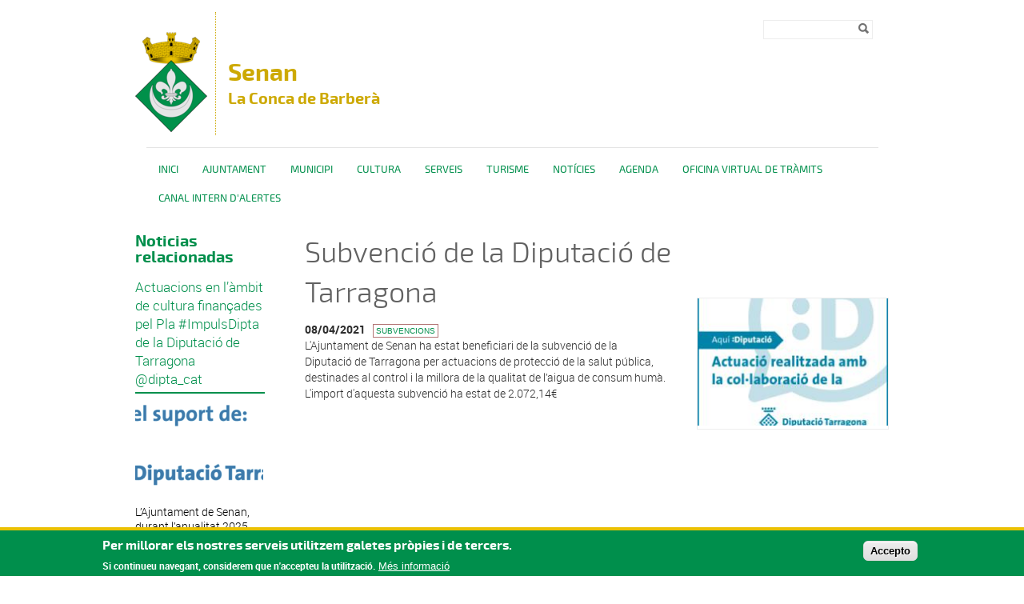

--- FILE ---
content_type: text/html; charset=utf-8
request_url: http://www.senan.cat/noticies/subvencio-de-la-diputacio-de-tarragona-3
body_size: 6164
content:
<!DOCTYPE html PUBLIC "-//W3C//DTD XHTML+RDFa 1.0//EN"
  "http://www.w3.org/MarkUp/DTD/xhtml-rdfa-1.dtd">
<html xmlns="http://www.w3.org/1999/xhtml" xml:lang="ca" version="XHTML+RDFa 1.0" dir="ltr">

<head profile="http://www.w3.org/1999/xhtml/vocab">
  <meta http-equiv="Content-Type" content="text/html; charset=utf-8" />
<link rel="shortcut icon" href="http://www.senan.cat/sites/senan/files/800px-escut_de_senan.svg_0.png" type="image/png" />
<meta name="description" content="L&#039;Ajuntament de Senan ha estat beneficiari de la subvenció de la Diputació de Tarragona pe" />
<meta name="robots" content="follow, index" />
<meta name="generator" content="Drupal 7 (http://drupal.org)" />
<link rel="canonical" href="http://www.senan.cat/noticies/subvencio-de-la-diputacio-de-tarragona-3" />
<link rel="shortlink" href="http://www.senan.cat/node/313" />
  <title>Subvenció de la Diputació de Tarragona | Senan La Conca de Barberà</title>
  <meta name="viewport" content="width=device-width, initial-scale=1.0" />
  <link type="text/css" rel="stylesheet" href="http://www.senan.cat/sites/senan/files/css/css_xE-rWrJf-fncB6ztZfd2huxqgxu4WO-qwma6Xer30m4.css" media="all" />
<link type="text/css" rel="stylesheet" href="http://www.senan.cat/sites/senan/files/css/css_uk753m6thEjuaiYdqBNpgp-LbABS3SnTOvS4DguI-A8.css" media="all" />
<link type="text/css" rel="stylesheet" href="http://www.senan.cat/sites/senan/files/css/css_Z_OwcyVHeKUSrIAAXNPv_N5TPNCrpHlt1XpBpEz2xsQ.css" media="all" />
<style type="text/css" media="all">
<!--/*--><![CDATA[/*><!--*/
#sliding-popup.sliding-popup-bottom,#sliding-popup.sliding-popup-bottom .eu-cookie-withdraw-banner,.eu-cookie-withdraw-tab{background:#0779BF;}#sliding-popup.sliding-popup-bottom.eu-cookie-withdraw-wrapper{background:transparent}#sliding-popup .popup-content #popup-text h1,#sliding-popup .popup-content #popup-text h2,#sliding-popup .popup-content #popup-text h3,#sliding-popup .popup-content #popup-text p,#sliding-popup label,#sliding-popup div,.eu-cookie-compliance-secondary-button,.eu-cookie-withdraw-tab{color:#ffffff !important;}.eu-cookie-withdraw-tab{border-color:#ffffff;}.eu-cookie-compliance-more-button{color:#ffffff !important;}

/*]]>*/-->
</style>
<link type="text/css" rel="stylesheet" href="http://www.senan.cat/sites/senan/files/css/css_OCHFu2Hy_K8GZF8y7KIF8XiCgv3pf1JXda-bhesY-vk.css" media="all" />
  <script type="text/javascript" src="/sites/all/themes/dipta2/js/respond.min.js"></script>
  <script type="text/javascript" src="http://www.senan.cat/sites/senan/files/js/js_YD9ro0PAqY25gGWrTki6TjRUG8TdokmmxjfqpNNfzVU.js"></script>
<script type="text/javascript" src="http://www.senan.cat/sites/senan/files/js/js_RulCPHj8aUtatsXPqRSFtJIhBjBSAzFXZzADEVD4CHY.js"></script>
<script type="text/javascript" src="http://www.senan.cat/sites/senan/files/js/js_JbC4S6Xe-1JXhdnX3oiHGG7D8eDgWamf5BpCIKa3VEM.js"></script>
<script type="text/javascript">
<!--//--><![CDATA[//><!--
window.CKEDITOR_BASEPATH = '/sites/all/libraries/ckeditor/'
//--><!]]>
</script>
<script type="text/javascript" src="http://www.senan.cat/sites/senan/files/js/js_KMSo-mA8eXkPB6eDZH4MwnGekKCR0iSyVdOPx7EW8cs.js"></script>
<script type="text/javascript">
<!--//--><![CDATA[//><!--
jQuery.extend(Drupal.settings, {"basePath":"\/","pathPrefix":"","setHasJsCookie":0,"ajaxPageState":{"theme":"dipta_sub3","theme_token":"oIHpkPmcki7hWRr4Znqo1Vo5_0sPmW0KSwb19VJSJrU","js":{"0":1,"sites\/all\/modules\/contrib\/eu_cookie_compliance\/js\/eu_cookie_compliance.js":1,"misc\/jquery.js":1,"misc\/jquery-extend-3.4.0.js":1,"misc\/jquery-html-prefilter-3.5.0-backport.js":1,"misc\/jquery.once.js":1,"misc\/drupal.js":1,"sites\/all\/modules\/contrib\/eu_cookie_compliance\/js\/jquery.cookie-1.4.1.min.js":1,"misc\/form-single-submit.js":1,"public:\/\/languages\/ca_uqUzjKL53_GNx_LJudpvDfl2-gc4RU39Osl-hA7VC84.js":1,"sites\/all\/libraries\/colorbox\/jquery.colorbox-min.js":1,"sites\/all\/modules\/contrib\/colorbox\/js\/colorbox.js":1,"sites\/all\/modules\/contrib\/colorbox\/styles\/default\/colorbox_style.js":1,"sites\/all\/modules\/custom\/select_language\/script.js":1,"1":1,"sites\/all\/themes\/dipta2\/js\/script.js":1},"css":{"modules\/system\/system.base.css":1,"modules\/system\/system.menus.css":1,"modules\/system\/system.messages.css":1,"modules\/system\/system.theme.css":1,"sites\/all\/modules\/contrib\/simplenews\/simplenews.css":1,"sites\/all\/modules\/contrib\/date\/date_api\/date.css":1,"sites\/all\/modules\/contrib\/date\/date_popup\/themes\/datepicker.1.7.css":1,"modules\/field\/theme\/field.css":1,"modules\/node\/node.css":1,"modules\/search\/search.css":1,"modules\/user\/user.css":1,"sites\/all\/modules\/contrib\/views\/css\/views.css":1,"sites\/all\/modules\/contrib\/colorbox\/styles\/default\/colorbox_style.css":1,"sites\/all\/modules\/contrib\/ctools\/css\/ctools.css":1,"sites\/all\/modules\/contrib\/print\/print_ui\/css\/print_ui.theme.css":1,"sites\/all\/modules\/contrib\/eu_cookie_compliance\/css\/eu_cookie_compliance.css":1,"0":1,"sites\/all\/themes\/dipta2\/subthemes\/dipta_sub3\/css\/all.css":1}},"colorbox":{"opacity":"0.85","current":"{current} de {total}","previous":"\u00ab Prev","next":"Seg\u00fcent \u00bb","close":"Tanca","maxWidth":"98%","maxHeight":"98%","fixed":true,"mobiledetect":true,"mobiledevicewidth":"480px"},"jcarousel":{"ajaxPath":"\/jcarousel\/ajax\/views"},"eu_cookie_compliance":{"popup_enabled":1,"popup_agreed_enabled":1,"popup_hide_agreed":1,"popup_clicking_confirmation":1,"popup_scrolling_confirmation":0,"popup_html_info":"\u003Cdiv class=\u0022eu-cookie-compliance-banner eu-cookie-compliance-banner-info eu-cookie-compliance-banner--default\u0022\u003E\n  \u003Cdiv class=\u0022popup-content info\u0022\u003E\n    \u003Cdiv id=\u0022popup-text\u0022\u003E\n      \u003Ch2\u003EPer millorar els nostres serveis utilitzem galetes pr\u00f2pies i de tercers.\u003C\/h2\u003E\u003Cp\u003ESi continueu navegant, considerem que n\u0027accepteu la utilitzaci\u00f3.\u003C\/p\u003E              \u003Cbutton type=\u0022button\u0022 class=\u0022find-more-button eu-cookie-compliance-more-button\u0022\u003EM\u00e9s informaci\u00f3\u003C\/button\u003E\n          \u003C\/div\u003E\n    \n    \u003Cdiv id=\u0022popup-buttons\u0022 class=\u0022\u0022\u003E\n      \u003Cbutton type=\u0022button\u0022 class=\u0022agree-button eu-cookie-compliance-default-button\u0022\u003EAccepto\u003C\/button\u003E\n          \u003C\/div\u003E\n  \u003C\/div\u003E\n\u003C\/div\u003E","use_mobile_message":false,"mobile_popup_html_info":"\u003Cdiv class=\u0022eu-cookie-compliance-banner eu-cookie-compliance-banner-info eu-cookie-compliance-banner--default\u0022\u003E\n  \u003Cdiv class=\u0022popup-content info\u0022\u003E\n    \u003Cdiv id=\u0022popup-text\u0022\u003E\n      \u003Ch2\u003EWe use cookies on this site to enhance your user experience\u003C\/h2\u003E\u003Cp\u003EBy tapping the Accept button, you agree to us doing so.\u003C\/p\u003E              \u003Cbutton type=\u0022button\u0022 class=\u0022find-more-button eu-cookie-compliance-more-button\u0022\u003EM\u00e9s informaci\u00f3\u003C\/button\u003E\n          \u003C\/div\u003E\n    \n    \u003Cdiv id=\u0022popup-buttons\u0022 class=\u0022\u0022\u003E\n      \u003Cbutton type=\u0022button\u0022 class=\u0022agree-button eu-cookie-compliance-default-button\u0022\u003EAccepto\u003C\/button\u003E\n          \u003C\/div\u003E\n  \u003C\/div\u003E\n\u003C\/div\u003E\n","mobile_breakpoint":768,"popup_html_agreed":"\u003Cdiv\u003E\n  \u003Cdiv class=\u0022popup-content agreed\u0022\u003E\n    \u003Cdiv id=\u0022popup-text\u0022\u003E\n      \u003Ch2\u003EGr\u00e0cies per acceptar l\u0027\u00fas de galetes.\u003C\/h2\u003E\u003Cp\u003EAra pots ocultar aquest missatge o obtenir m\u00e9s informaci\u00f3 sobre les galetes.\u003C\/p\u003E    \u003C\/div\u003E\n    \u003Cdiv id=\u0022popup-buttons\u0022\u003E\n      \u003Cbutton type=\u0022button\u0022 class=\u0022hide-popup-button eu-cookie-compliance-hide-button\u0022\u003EOculta\u003C\/button\u003E\n              \u003Cbutton type=\u0022button\u0022 class=\u0022find-more-button eu-cookie-compliance-more-button-thank-you\u0022 \u003EM\u00e9s informaci\u00f3\u003C\/button\u003E\n          \u003C\/div\u003E\n  \u003C\/div\u003E\n\u003C\/div\u003E","popup_use_bare_css":false,"popup_height":"auto","popup_width":"100%","popup_delay":1000,"popup_link":"\/politica-de-galetes","popup_link_new_window":0,"popup_position":null,"fixed_top_position":true,"popup_language":"ca","store_consent":false,"better_support_for_screen_readers":0,"reload_page":0,"domain":"","domain_all_sites":null,"popup_eu_only_js":0,"cookie_lifetime":100,"cookie_session":false,"disagree_do_not_show_popup":0,"method":"default","whitelisted_cookies":"","withdraw_markup":"\u003Cbutton type=\u0022button\u0022 class=\u0022eu-cookie-withdraw-tab\u0022\u003EPrivacy settings\u003C\/button\u003E\n\u003Cdiv class=\u0022eu-cookie-withdraw-banner\u0022\u003E\n  \u003Cdiv class=\u0022popup-content info\u0022\u003E\n    \u003Cdiv id=\u0022popup-text\u0022\u003E\n      \u003Cp\u003E\u0026lt;h2\u0026gt;We use cookies on this site to enhance your user experience\u0026lt;\/h2\u0026gt;\u0026lt;p\u0026gt;You have given your consent for us to set cookies.\u0026lt;\/p\u0026gt;\u003C\/p\u003E\n    \u003C\/div\u003E\n    \u003Cdiv id=\u0022popup-buttons\u0022\u003E\n      \u003Cbutton type=\u0022button\u0022 class=\u0022eu-cookie-withdraw-button\u0022\u003EWithdraw consent\u003C\/button\u003E\n    \u003C\/div\u003E\n  \u003C\/div\u003E\n\u003C\/div\u003E\n","withdraw_enabled":false,"withdraw_button_on_info_popup":false,"cookie_categories":[],"enable_save_preferences_button":true,"fix_first_cookie_category":true,"select_all_categories_by_default":false},"urlIsAjaxTrusted":{"\/noticies\/subvencio-de-la-diputacio-de-tarragona-3":true}});
//--><!]]>
</script>
</head>
<body class="html not-front not-logged-in no-sidebars page-node page-node- page-node-313 node-type-news i18n-ca border_type_class_external border_style_class_normal icons_style_class_light" >
  <div id="skip-link">
    <a href="#main-content" class="element-invisible element-focusable">Vés al contingut</a>
  </div>
    <div id="wrapper-wrapper-header">
  <div id="wrapper-header">
    <div id="header">
      <div class="clearfix">
        <div id="wrapper-logo">
          <div id="image-logo">
            <a href="/" title="Inici" rel="home">
              <img src="http://www.senan.cat/sites/senan/files/800px-escut_de_senan.svg__0.png" alt="<br><span>Senan </span><h6>La Conca de Barberà</h6>" />
            </a>
          </div>
          <h1>
            <a href="/" title="Inici" rel="home">
              <br><span>Senan </span><h6>La Conca de Barberà</h6>            </a>
          </h1>
        </div>
        <div id="wrapper-menu-header">
            <div class="region region-header">
    <div id="block-search-form" class="block block-search">

    
  <div class="content">
    <form action="/noticies/subvencio-de-la-diputacio-de-tarragona-3" method="post" id="search-block-form" accept-charset="UTF-8"><div><div class="container-inline">
      <h2 class="element-invisible">Formulari de cerca</h2>
    <div class="form-item form-type-textfield form-item-search-block-form">
  <label class="element-invisible" for="edit-search-block-form--2">Cerca </label>
 <input title="Introduïu els termes que voleu cercar." type="text" id="edit-search-block-form--2" name="search_block_form" value="" size="15" maxlength="128" class="form-text" />
</div>
<div class="form-actions form-wrapper" id="edit-actions"><input type="image" id="edit-submit" name="submit" value="Cerca" src="http://www.senan.cat/sites/all/themes/dipta2/img/search.png" class="form-submit" /></div><input type="hidden" name="form_build_id" value="form-A74Zj-dOpZdkkMnlu3Dcbkw9GrLEwJ3MgvPinGsvua8" />
<input type="hidden" name="form_id" value="search_block_form" />
</div>
</div></form>  </div>
</div>
  </div>
        </div>
      </div>
    </div>
  </div>
  <div id="wrapper-nav-bar">
    <div id="nav-bar" class="clearfix">
  	<ul id="main-menu" class="links inline clearfix"><li class="menu-832 first"><a href="/" title="">Inici</a></li>
<li class="menu-3169"><a href="/ajuntament" title="">Ajuntament</a></li>
<li class="menu-3170"><a href="/municipi" title="">Municipi</a></li>
<li class="menu-3171"><a href="/cultura" title="">Cultura</a></li>
<li class="menu-3172"><a href="/serveis" title="">Serveis</a></li>
<li class="menu-3173"><a href="/turisme" title="">Turisme</a></li>
<li class="menu-833 active-trail"><a href="/noticies" title="" class="active-trail">Notícies</a></li>
<li class="menu-834"><a href="/agenda" title="">Agenda</a></li>
<li class="menu-3187"><a href="/oficina-virtual-de-tramits" title="">OFICINA VIRTUAL DE TRÀMITS</a></li>
<li class="menu-3204 last"><a href="http://www.senan.cat/canal-intern-dalertes" title="">CANAL INTERN D&#039;ALERTES</a></li>
</ul>          </div>
  </div>
</div>
 <div id="wrapper-top-content">
  <div id="top-content" class="clearfix">
        <div id="top-left-content">
          </div>
    <div id="top-right-content">
          </div>
  </div>
</div>
  <div id="wrapper-content-mobile">
  <div id="wrapper-content-wrapper" class="clearfix fons_slider">
    <div id="content-wrapper">

              <div id="sidebar-left">
            <div class="region region-sidebar-left">
    <div id="block-views-relation-news-block" class="block block-views">

    <h2>Noticias relacionadas</h2>
  
  <div class="content">
    <div class="view view-relation-news view-id-relation_news view-display-id-block view-dom-id-8c03d23ea9e6b59f636b91bd21eb3572">
        
  
  
      <div class="view-content">
        <div class="views-row views-row-1 views-row-odd views-row-first">
      
  <div class="views-field views-field-title">        <span class="field-content"><a href="/noticies/actuacions-en-lambit-de-cultura-financades-pel-pla-impulsdipta-de-la-diputacio-de-0">Actuacions en l’àmbit de cultura finançades pel Pla #ImpulsDipta de la Diputació de Tarragona @dipta_cat</a></span>  </div>  
  <div class="views-field views-field-field-image-main">        <div class="field-content"><img src="http://www.senan.cat/sites/senan/files/styles/thumbnail_notis__160x120_/public/recursos/suport_dipu_1.png?itok=DfSP7Fj6" width="160" height="120" alt="" /></div>  </div>  
  <div class="views-field views-field-body">        <div class="field-content">L’Ajuntament de Senan, durant l’anualitat 2025...</div>  </div>  </div>
  <div class="views-row views-row-2 views-row-even">
      
  <div class="views-field views-field-title">        <span class="field-content"><a href="/noticies/installacio-de-plaques-fotovoltaiques-la-coberta-la-millora-de-leficiencia-energetica-de">Instal·lació de plaques fotovoltaiques a la coberta per a la millora de l&#039;eficiència energètica de l&#039;edifici</a></span>  </div>  
  <div class="views-field views-field-field-image-main">        <div class="field-content"><img src="http://www.senan.cat/sites/senan/files/styles/thumbnail_notis__160x120_/public/recursos/suport_dipu_0.png?itok=REJEejCe" width="160" height="120" alt="" /></div>  </div>  
  <div class="views-field views-field-body">        <div class="field-content">Des de l'Ajuntament de Senan seguim apostant...</div>  </div>  </div>
  <div class="views-row views-row-3 views-row-odd views-row-last">
      
  <div class="views-field views-field-title">        <span class="field-content"><a href="/noticies/substitucio-de-lestufa-de-pellet-de-ledifici-de-lajuntament-la-millora-de-leficiencia"> Substitució de l&#039;estufa de pèl·let de l&#039;edifici de l&#039;Ajuntament per a la millora de l&#039;eficiència energètica de l&#039;edifici</a></span>  </div>  
  <div class="views-field views-field-field-image-main">        <div class="field-content"><img src="http://www.senan.cat/sites/senan/files/styles/thumbnail_notis__160x120_/public/recursos/suport_dipu.png?itok=GmclUZ-z" width="160" height="120" alt="" /></div>  </div>  
  <div class="views-field views-field-body">        <div class="field-content">Des de l'Ajuntament de Senan seguim apostant...</div>  </div>  </div>
    </div>
  
  
  
  
  
  
</div>  </div>
</div>
  </div>
        </div>
      
              <div id="sidebar-right">
            <div class="region region-sidebar-right">
    <div id="block-views-image-article-block" class="block block-views">

    
  <div class="content">
    <div class="view view-image-article view-id-image_article view-display-id-block view-dom-id-74b6a8268989690235ea10c1838e1253">
        
  
  
      <div class="view-content">
        <div class="views-row views-row-1 views-row-odd views-row-first views-row-last">
      
  <div class="views-field views-field-field-image-main">        <div class="field-content"><img src="http://www.senan.cat/sites/senan/files/styles/medium_notis__240x160_/public/recursos/logo_noticia.jpg?itok=9Smq9Hef" width="240" height="160" alt="" /></div>  </div>  </div>
    </div>
  
  
  
  
  
  
</div>  </div>
</div>
  </div>
        </div>
      
      
      <div id="main-content" class="two-sidebar">
        <div>
                                  <h1>Subvenció de la Diputació de Tarragona</h1>                                <div class="tabs"></div>            <div class="region region-content">
    <div id="block-system-main" class="block block-system">

    
  <div class="content">
    <div  class="ds-1col node node-news view-mode-full clearfix">

  
  <div class="field field-name-social-bar field-type-ds field-label-hidden"><div class="field-items"><div class="field-item even"><!-- AddThis Button BEGIN -->
<div class="addthis_toolbox addthis_default_style addthis_16x16_style">
<a class="addthis_button_facebook"></a>
<a class="addthis_button_twitter"></a>
<a class="addthis_button_google_plusone_share"></a>
<a class="addthis_button_email"></a>
</div>
<script type="text/javascript">var addthis_config = {"data_track_addressbar":false};</script>
<script type="text/javascript" src="//s7.addthis.com/js/300/addthis_widget.js#pubid=ra-532acdb330bbc296"></script>
<!-- AddThis Button END -->
</div></div></div><div class="field field-name-info-news field-type-ds field-label-hidden"><div class="field-items"><div class="field-item even"><b>08/04/2021</b> <a class="tag" href="/noticies?field_category_news_tid=117">Subvencions</a></div></div></div><div class="field field-name-title field-type-ds field-label-hidden"><div class="field-items"><div class="field-item even"><h2>Subvenció de la Diputació de Tarragona</h2></div></div></div><div class="field field-name-body field-type-text-with-summary field-label-hidden"><div class="field-items"><div class="field-item even"><p>L'Ajuntament de Senan ha estat beneficiari de la subvenció de la Diputació de Tarragona per actuacions de protecció de la salut pública, destinades al control i la millora de la qualitat de l’aigua de consum humà.<br />L'import d'aquesta subvenció ha estat de 2.072,14€</p></div></div></div></div>

  </div>
</div>
  </div>
        </div>
      </div>
    </div>
  </div>
</div>
<div id="wrapper-footer-all">
<div id="wrapper-footer" class="clearfix">
  <div id="footer-top">
    <div class="clearfix">
                          <div class="region region-footer-1-4">
    <div id="block-menu-block-10" class="block block-menu-block">

    <h2>Enllaços ràpids</h2>
  
  <div class="content">
    <div class="menu-block-wrapper menu-block-10 menu-name-menu-enlla-os-r-pids parent-mlid-0 menu-level-1">
  <ul class="menu"><li class="first leaf menu-mlid-991"><a href="/avis-legal" title="">Avís legal</a></li>
<li class="last leaf menu-mlid-992"><a href="/politica-de-galetes" title="">Política de galetes</a></li>
</ul></div>
  </div>
</div>
  </div>
        <div class="region region-footer-1-5">
    <div id="block-boxes-perfils-socials" class="block block-boxes block-boxes-simple">

    <h2>Perfils Socials</h2>
  
  <div class="content">
    <div id='boxes-box-perfils_socials' class='boxes-box'><div class="boxes-box-content"><p><a href="https://www.facebook.com/AjuntamentSenan/" target="_blank"><img alt="" src="/sites/senan/files/recursos/ConcaDigital/facebook-groc.png" style="width: 24px; height: 24px; margin-left: 7px; margin-right: 7px;" /></a><a href="https://twitter.com/ajuntamentsenan?lang=ca" target="_blank"><img alt="" src="/sites/senan/files/recursos/ConcaDigital/twitter-groc.png" style="width: 24px; height: 24px; margin-left: 7px; margin-right: 7px;" /></a></p></div></div>  </div>
</div>
  </div>
    </div>
  </div>
</div>
<div id="wrapper-footer-content">
  <div id="footer-content">
    <div class="clearfix">
              <div class="region region-footer-2-2">
    <div id="block-boxes-col-labora" class="block block-boxes block-boxes-simple">

    
  <div class="content">
    <div id='boxes-box-col_labora' class='boxes-box'><div class="boxes-box-content"><p class="colabora"><img src="/sites/all/themes/dipta2/img/logodiputacio.png" />          <img alt="" src="/sites/senan/files/recursos/ConcaDigital/conca_net_h_blanc.png" style="width: 150px; height: 53px;" /></p><p> </p><p class="entorn"> </p></div></div>  </div>
</div>
  </div>
    </div>
  </div>
</div>
<div id="wrapper-footer-bottom">
  <div id="footer-bottom">
    <div class="clearfix">
          </div>
  </div>
</div>
</div>
<div id="mobnav">
  <div class="clearfix">
        <div class="region region-mobmenu">
    <div id="block-block-1" class="block block-block">

    
  <div class="content">
    Menu <div class="menu-resp-logo"></div>  </div>
</div>
<div id="block-multiblock-2" class="block block-multiblock block-search block-search-form-instance">

    
  <div class="content">
    <form action="/noticies/subvencio-de-la-diputacio-de-tarragona-3" method="post" id="search-block-form-2" accept-charset="UTF-8"><div><div class="container-inline">
      <h2 class="element-invisible">Formulari de cerca</h2>
    <div class="form-item form-type-textfield form-item-search-block-form">
  <label class="element-invisible" for="edit-search-block-form--4">Cerca </label>
 <input title="Introduïu els termes que voleu cercar." type="text" id="edit-search-block-form--4" name="search_block_form" value="" size="15" maxlength="128" class="form-text" />
</div>
<div class="form-actions form-wrapper" id="edit-actions--2"><input type="image" id="edit-submit--2" name="submit" value="Cerca" src="http://www.senan.cat/sites/all/themes/dipta2/img/search.png" class="form-submit" /></div><input type="hidden" name="form_build_id" value="form-0TEX5mcb90eL5di5aERUTnVkAbCyuOVaOg2HgnV0_o4" />
<input type="hidden" name="form_id" value="search_block_form" />
</div>
</div></form>  </div>
</div>
  </div>
    </div>
</div>
  <script type="text/javascript">
<!--//--><![CDATA[//><!--
var eu_cookie_compliance_cookie_name = "";
//--><!]]>
</script>
<script type="text/javascript" src="http://www.senan.cat/sites/senan/files/js/js_Llgek5Zasqh0wiimoKH-uIdmSIEO0i9Cbi7UdXEdRgw.js"></script>
</body>
</html>
